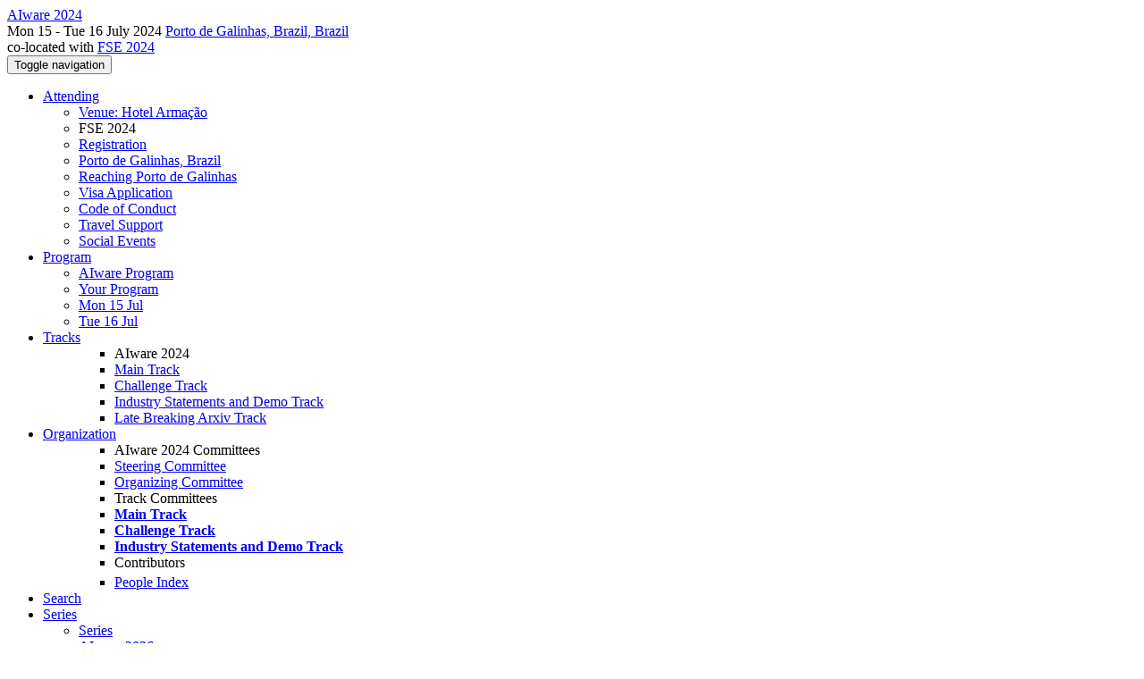

--- FILE ---
content_type: text/html;charset=UTF-8
request_url: https://2024.aiwareconf.org/profile/atharvsonwane
body_size: 7520
content:
<!DOCTYPE html>
<html>
<head>
<meta name="viewport" content="width=device-width, initial-scale=1, maximum-scale=1">
<meta http-equiv="Content-Type" content="text/html; charset=utf-8">
<link href="https://2024.aiwareconf.org/favicon.ico?28d37e6d7e5e12d24c39bdba0f4f3cfd" rel="shortcut icon" type="image/x-icon" />
<link href="https://2024.aiwareconf.org/stylesheets/common_.css?d7bcca3579a066193caf560ede9d6399" rel="stylesheet" type="text/css" />
<title>Atharv Sonwane - AIware 2024</title>
<script type="text/javascript">var show_webdsl_debug=false;</script>
<script type="text/javascript">var contextpath="https://2024.aiwareconf.org";</script>
<link rel="stylesheet" href="https://2024.aiwareconf.org/stylesheets/bootstrap/css/bootstrap.min.css?7f89537eaf606bff49f5cc1a7c24dbca" type="text/css" /><link rel="stylesheet" href="https://2024.aiwareconf.org/stylesheets/conf.css?aea62a205acccc434d707e81d3b9bbc9" type="text/css" /><link rel="stylesheet" href="https://2024.aiwareconf.org/stylesheets/logobar.css?d68c282160782c2b5f5bfb8ceb47a30e" type="text/css" /><link rel="stylesheet" href="https://2024.aiwareconf.org/stylesheets/theme.bootstrap_3.min.css?6867e70881e6ed2c03b6c9cf9c3152e0" type="text/css" /><script type="text/javascript" src="https://2024.aiwareconf.org/javascript/holder.js?bafd1f507d3f50ded33f84d93dd4b979"></script>
<script type="text/javascript" src="//code.jquery.com/jquery-3.5.1.min.js"></script>
<script type="text/javascript" src="https://2024.aiwareconf.org/javascript/jquery.tablesorter.combined.min.js?285b21976326641f8f1b910492e6d5d0"></script>
<script type="text/javascript" src="https://2024.aiwareconf.org/javascript/jquery.tablesorter.pager.min.js?4551cdfea66f45a11ae5548f3d50a06f"></script>
<script type="text/javascript" src="https://2024.aiwareconf.org/javascript/tablesorter-init.js?ee6babedf1a6be960e4543a1bb57b421"></script>
<script type="text/javascript" src="https://2024.aiwareconf.org/javascript/bootstrap/js/bootstrap.min.js?2f34b630ffe30ba2ff2b91e3f3c322a1"></script>
<script type="text/javascript" src="https://2024.aiwareconf.org/javascript/notify.min.js?e86d399917a84b69a4683f504c7a7813"></script>
<script type="text/javascript" src="https://2024.aiwareconf.org/javascript/ajax.js?2dbd1cc4f8f2d52ae9c879d7346f4f8a"></script>
<script type="text/javascript">$(document).ready( function(){
          $('#program-menu a[data-fltr-type]').on('click', function(event){
            event.preventDefault();
            window.location = $(this).attr('href') + "?" + encodeURIComponent( $(this).data('fltr-type') ) + '=' + encodeURIComponent( $(this).data('fltr-val') );
          })
        })
      </script>
<script async src="https://www.googletagmanager.com/gtag/js?id=G-4G0QWEKVQS"></script>
<script>window.dataLayer = window.dataLayer || [];function gtag(){dataLayer.push(arguments);}gtag('js', new Date());gtag('config', 'G-4G0QWEKVQS', {'cookie_domain': 'auto', 'anonymizeIp': true });gtag('config', 'UA-9607501-2', {'cookie_domain': 'auto', 'anonymizeIp': true });</script>
<meta prefix='og: http://ogp.me/ns#' property='og:title' content='Atharv Sonwane - AIware 2024'>
<meta  prefix='og: http://ogp.me/ns#' property='og:description' content='“Software for all and by all” is the future of humanity. AIware, i.e., AI-powered software, has the potential to democratize software creation.  We must reimagine software and software engineering (SE), enabling individuals of all backgrounds to participate in its creation with higher reliability and quality. Over the past decade, software has evolved from human-driven Codeware to the first generation of AIware, known as Neuralware, developed by AI experts. Foundation Models (FMs, including Large Language Models or LLMs), like GPT, ushered in software’s next generation, Promptware, led by  ...'>
<meta name='description' content='“Software for all and by all” is the future of humanity. AIware, i.e., AI-powered software, has the potential to democratize software creation.  We must reimagine software and software engineering (SE), enabling individuals of all backgrounds to participate in its creation with higher reliability and quality. Over the past decade, software has evolved from human-driven Codeware to the first generation of AIware, known as Neuralware, developed by AI experts. Foundation Models (FMs, including Large Language Models or LLMs), like GPT, ushered in software’s next generation, Promptware, led by  ...'>
<script type="text/javascript">function addEventModalLoadOnClick( containerNode ){
        $(containerNode).find( "a[data-event-modal]" ).on("click", function(e){
          var eventId = $(this).data("event-modal"); 
          var modalElem = $("#modal-" + eventId);
          if(modalElem.length){
            modalElem.modal({ backdrop: 'static', keyboard: true}, 'show');
          } else {
            var loaderElem = $("#event-modal-loader");
            loaderElem.find("input.event-id-input").val( eventId );
            loaderElem.find("#load-modal-action").click();
          }
          e.preventDefault();
        } );
      }
    </script><script type="text/javascript">function addStarredEventOnClick( containerNode ){
        $(containerNode).find( "[data-event-star]" ).on("click", function(e){
          var eventId = $(this).data("event-star"); 
          var starEventFormElem = $("#event-star-form");
          starEventFormElem.find("input.event-id-input").val( eventId );
          starEventFormElem.find("#star-event-action").click();
          e.preventDefault();
          e.stopPropagation();
        } );
      }
    </script><script type="text/javascript">function pauseOnCloseModal( modalid ){
        //pauses video (only youtube at the moment) when closing modal
        $('#' + modalid).on('hidden.bs.modal', function () {
          $(this).find('.embed-container iframe[src*=enablejsapi]').each( function(){ this.contentWindow.postMessage('{"event":"command","func":"pauseVideo","args":""}', '*') } );
        } )
      }
    </script>
</head>
<body id="profile"><div class="frame"><div class="logobar"><div class="container"><a href="https://2024.aiwareconf.org" class="navbar-brand navigate"><span class="brand-text">AIware 2024</span></a><div class="place">Mon 15 - Tue 16 July 2024 <a href="https://2024.aiwareconf.org/venue/fse-2024-venue" class="navigate">Porto de Galinhas, Brazil, Brazil</a></div><div class="place2">co-located with <a href="https://2024.esec-fse.org" class="navigate">FSE 2024</a></div></div></div><div class="navbar navbar-default"><div class="container"><div class="navbar-header"><button type="button" data-toggle="collapse" data-target="#navigationbar" class="navbar-toggle"><span class="sr-only">Toggle navigation</span><span class="icon-bar"></span><span class="icon-bar"></span><span class="icon-bar"></span></button></div><div id="navigationbar" class="navigationbar collapse navbar-collapse"><ul class="block nav navbar-nav"><li class="dropdown"><a href="#" data-toggle="dropdown" class="dropdown-toggle">Attending <span class="caret"></span></a><ul class="block dropdown-menu"><li><a href="https://2024.aiwareconf.org/venue/fse-2024-venue" class="navigate">Venue: Hotel Armação</a></li><li class="dropdown-header">FSE 2024</li><li><a href="https://2024.aiwareconf.org/attending/registration" class="indent navigate">Registration</a></li><li><a href="https://2024.aiwareconf.org/attending/portodegalinhas" class="indent navigate">Porto de Galinhas, Brazil</a></li><li><a href="https://2024.aiwareconf.org/attending/transfer" class="indent navigate">Reaching Porto de Galinhas</a></li><li><a href="https://2024.aiwareconf.org/attending/visa-application" class="indent navigate">Visa Application</a></li><li><a href="https://2024.aiwareconf.org/attending/code-of-conduct" class="indent navigate">Code of Conduct</a></li><li><a href="https://2024.aiwareconf.org/attending/travel-support" class="indent navigate">Travel Support</a></li><li><a href="https://2024.aiwareconf.org/attending/social-events" class="indent navigate">Social Events</a></li></ul></li><li class="dropdown"><a href="#" data-toggle="dropdown" class="dropdown-toggle">Program <span class="caret"></span></a><ul id="program-menu" class="block dropdown-menu"><li><a href="https://2024.aiwareconf.org/program/program-aiware-2024/" class="navigate">AIware Program</a></li><li><a href="https://2024.aiwareconf.org/program/program-aiware-2024/" data-fltr-type="prog" data-fltr-val="Your Program" class="navigate"><span class="glyphicon glyphicon-star"></span> Your Program</a></li><li><a href="https://2024.aiwareconf.org/program/program-aiware-2024/" data-fltr-type="date" data-fltr-val="Mon 15 Jul 2024" class="navigate">Mon 15 Jul</a></li><li><a href="https://2024.aiwareconf.org/program/program-aiware-2024/" data-fltr-type="date" data-fltr-val="Tue 16 Jul 2024" class="navigate">Tue 16 Jul</a></li></ul></li><li id="tracks-in-navbar" class="dropdown"><a href="#" data-toggle="dropdown" class="dropdown-toggle">Tracks <span class="caret"></span></a><ul class="block dropdown-menu multi-column columns-1"><div class="row"><div class="col-sm-12"><ul class="block multi-column-dropdown"><li class="dropdown-header">AIware 2024</li><li><a href="https://2024.aiwareconf.org/track/aiware-2024-papers" class="navigate">Main Track</a></li><li><a href="https://2024.aiwareconf.org/track/aiware-2024-challenge-track" class="navigate">Challenge Track</a></li><li><a href="https://2024.aiwareconf.org/track/aiware-2024-industry-demo-track" class="navigate">Industry Statements and Demo Track</a></li><li><a href="https://2024.aiwareconf.org/track/aiware-2024-late-breaking-arxiv-track" class="navigate">Late Breaking Arxiv Track</a></li></ul></div></div></ul></li><li class="dropdown"><a href="#" data-toggle="dropdown" class="dropdown-toggle">Organization <span class="caret"></span></a><ul class="block dropdown-menu multi-column columns-1"><div class="row"><div class="col-sm-12"><ul class="block multi-column-dropdown"><li class="dropdown-header">AIware 2024 Committees</li><li><a href="https://2024.aiwareconf.org/committee/aiware-2024-steering-committee" class="navigate">Steering Committee</a></li><li><a href="https://2024.aiwareconf.org/committee/aiware-2024-organizing-committee" class="navigate">Organizing Committee</a></li><li class="dropdown-header">Track Committees  </li><li><a href="https://2024.aiwareconf.org/committee/aiware-2024-papers-program-committee" class="navigate"><strong>Main Track</strong></a></li><li><a href="https://2024.aiwareconf.org/committee/aiware-2024-challenge-track-program-committee" class="navigate"><strong>Challenge Track</strong></a></li><li><a href="https://2024.aiwareconf.org/committee/aiware-2024-industry-demo-track-program-committee" class="navigate"><strong>Industry Statements and Demo Track</strong></a></li><li class="dropdown-header">Contributors</li><li><a href="https://2024.aiwareconf.org/people-index" class="navigate"><span class="glyphicon glyphicon-search"></span><sup><span class="glyphicon glyphicon-user"></span></sup> People Index</a></li></ul></div></div></ul></li><li><a href="https://2024.aiwareconf.org/search//all" class="navigate"><span class="glyphicon glyphicon-search"></span><span class="hidden-sm"> Search</span></a></li><li class="dropdown"><a href="#" data-toggle="dropdown" class="dropdown-toggle"><span class="hidden-sm">Series <span class="caret"></span></span><span title="Series" class="visible-sm"><span class="glyphicon glyphicon-repeat"></span> <span class="caret"></span></span></a><ul class="block dropdown-menu"><li><a href="https://2024.aiwareconf.org/series/aiware" class="navigate"><span class="glyphicon glyphicon-home"></span> Series</a></li><li><a href="https://2026.aiwareconf.org" class="navigate">AIware 2026</a></li><li><a href="https://2025.aiwareconf.org" class="navigate">AIware 2025</a></li><li><span class="text-muted" style="margin-left: 2px;"><span class="glyphicon glyphicon-hand-right"></span> AIware 2024</span></li></ul></li></ul><div class="navbar-right"><ul class="block nav navbar-nav"><li><a href="https://conf.researchr.org/signin/aiware-2024/https%3A%5Es%5Es2024.aiwareconf.org%5Esprofile%5Esatharvsonwane" rel="nofollow" class="navigate">Sign in</a></li><li><a href="https://2024.aiwareconf.org/signup" class="navigate">Sign up</a></li></ul></div></div></div></div><div id="content" class="container"><div class="profile-page"><div class="page-header"><span class="text-muted small"><span class="glyphicon glyphicon-home"></span> <a href="https://2024.esec-fse.org" class="navigate">FSE 2024</a> (<a href="https://2024.aiwareconf.org/series/fse" class="navigate">series</a>) / </span><span class="text-muted small"><span class="glyphicon glyphicon-home"></span> <a href="https://2024.aiwareconf.org" class="navigate">AIware 2024</a> (<a href="https://2024.aiwareconf.org/series/aiware" class="navigate">series</a>) / </span>Atharv Sonwane<span class="pull-right profile-context"><div class="btn-group"><button type="button" data-toggle="dropdown" class="btn btn-primary dropdown-toggle">FSE 2024 profile <span class="caret"></span></button><ul class="block dropdown-menu"><li><a href="https://conf.researchr.org/profile/conf/atharvsonwane" class="navigate">conf.research.org general profile</a></li></ul></div></span></div><div class="row"><div class="col-sm-4 col-lg-3"><img data-src="holder.js/240x360/auto/#f8f8f8:#CCC/text:No Photo" class="thumbnail"></img><p><small>Not registered as user</small></p></div><div class="col-sm-8 col-lg-9"><div><div class="profile-item"><span class="profile-item-heading">Name:</span>Atharv Sonwane</div><div class="profile-item"><span class="profile-item-heading">Affiliation:</span>Microsoft Research, India</div></div><p><strong>Contributions</strong></p><div id="contributions-timeline"><div><div class="contribution-year"><h3>2024</h3><div><h4>ESEC/FSE</h4><ul class="block"><li><small title="Contributed Item" class="text-muted"><span class="label-default label"><span class="glyphicon glyphicon-file"></span></span></small> <a href="#" data-event-modal="9803fb21-1059-4d8e-b048-5d0c1b03a146">CodePlan: Repository-level Coding using LLMs and Planning</a></li><li><small title="Contributed Item" class="text-muted"><span class="label-default label"><span class="glyphicon glyphicon-file"></span></span></small> <a href="#" data-event-modal="3d9d29df-1fa6-4bb5-b5ec-61130f3c7ff4">CORE: Resolving Code Quality Issues Using LLMs</a></li><li><small title="Contributed Item" class="text-muted"><span class="label-default label"><span class="glyphicon glyphicon-file"></span></span></small> <a href="#" data-event-modal="8fa52b4b-8911-4773-b97e-29630029f239">CORE: Resolving Code Quality Issues Using LLMs</a></li><li><small title="Contributed Item" class="text-muted"><span class="label-default label"><span class="glyphicon glyphicon-file"></span></span></small> <a href="#" data-event-modal="a81ea812-556b-4194-ace4-c77ca86f7e82">CodePlan: Repository-level Coding using LLMs and Planning</a></li></ul></div></div></div></div><p><span class="glyphicon glyphicon-new-window"></span> <a href="https://conf.researchr.org/profile/conf/atharvsonwane" target="_blank" class="navigate">Show activities from other conferences</a></p><div id="embedWidget" class="webdsl-placeholder"><div class="panel-group"><div class="panel"><div class="panel-heading clearfix"><span class="panel-title"><button style="position: absolute; left: -9999px; width: 1px; height: 1px;" onclick='javascript:serverInvoke("https://2024.aiwareconf.org/profile","embedProfileWidgetProfile_loadWidget1dd0300bcc92d165b9aa89d52240eca42", [{"name":"context", "value":"aiware-2024"},{"name":"pers", "value":"atharvsonwane"},],"", this.nextSibling, true,"1"); return false;'></button><a submitid="embedProfileWidgetProfile_loadWidget1dd0300bcc92d165b9aa89d52240eca42" href="javascript:void(0)" onclick="javascript:loadImageElem=this;$(this.previousSibling).click()" class="small btn btn-default"><span class="glyphicon glyphicon-share"></span> Share</a></span></div></div></div></div></div></div><div class="row"><div class="col-sm-12"><span class="pull-right"><span title="You're viewing a conference-specific profile, last updated Sun 4 Aug 2024" class="label-default label"><span class="glyphicon glyphicon-time"></span> FSE 2024-profile</span><br><small><a href="https://conf.researchr.org/profile/conf/atharvsonwane" target="_blank" class="navigate">View general profile</a></small></span></div></div></div><div id="messages-placeholder" class="alert alert-warning" style="display:none;"><a data-dismiss="alert" class="close">x</a><em>Mon 19 Jan 02:22</em></div></div><div id="notifications-ph" class="webdsl-placeholder"></div><div id="event-modal-loader" class="webdsl-placeholder"><form name="form_131600131703c411e65b13378d08eb1f6672b5a0259" id="form_131600131703c411e65b13378d08eb1f6672b5a0259" action="https://2024.aiwareconf.org/eventDetailsModalByAjaxConferenceEdition" accept-charset="UTF-8" method="POST" class="hidden"><input type="hidden" name="form_131600131703c411e65b13378d08eb1f6672b5a0259" value="1" /><input type="hidden" name="context" value="aiware-2024" /><input name="ae03f7f6f951d515a297b161e922205d" type="text" value="" class="inputString form-control event-id-input"/><button style="position: absolute; left: -9999px; width: 1px; height: 1px;" onclick='javascript:serverInvoke("https://2024.aiwareconf.org/eventDetailsModalByAjaxConferenceEdition","eventDetailsModalByAjaxConferenceEdition_ia0_3c411e65b13378d08eb1f6672b5a0259", [{"name":"context", "value":"aiware-2024"},],"form_131600131703c411e65b13378d08eb1f6672b5a0259", this.nextSibling, false,"event-modal-loader"); return false;'></button><a submitid="eventDetailsModalByAjaxConferenceEdition_ia0_3c411e65b13378d08eb1f6672b5a0259" href="javascript:void(0)" onclick="javascript:loadImageElem=this;$(this.previousSibling).click()" id="load-modal-action"></a></form></div><div id="event-star-form" class="webdsl-placeholder"><form name="form_509860938088b48fd14544d4239b498a2cf339e02b" id="form_509860938088b48fd14544d4239b498a2cf339e02b" action="https://2024.aiwareconf.org/eventStarByAjaxConferenceEdition" accept-charset="UTF-8" method="POST" class="hidden"><input type="hidden" name="form_509860938088b48fd14544d4239b498a2cf339e02b" value="1" /><input type="hidden" name="context" value="aiware-2024" /><input name="a0b55aa29cf9431a9461b359872014e3" type="text" value="" class="inputString form-control event-id-input"/><button style="position: absolute; left: -9999px; width: 1px; height: 1px;" onclick='javascript:serverInvoke("https://2024.aiwareconf.org/eventStarByAjaxConferenceEdition","eventStarByAjaxConferenceEdition_ia0_88b48fd14544d4239b498a2cf339e02b", [{"name":"context", "value":"aiware-2024"},],"form_509860938088b48fd14544d4239b498a2cf339e02b", this.nextSibling, false,"event-star-form"); return false;'></button><a submitid="eventStarByAjaxConferenceEdition_ia0_88b48fd14544d4239b498a2cf339e02b" href="javascript:void(0)" onclick="javascript:loadImageElem=this;$(this.previousSibling).click()" id="star-event-action"></a></form></div><div id="event-modals" class="webdsl-placeholder"></div><script type="text/javascript">(function(){
    var post_process_function = function(n){ var node=(n&&n.nodeType === 1)?n:document; addEventModalLoadOnClick(node); addStarredEventOnClick(node); };
    var original_post_process_func = ajax_post_process;
    ajax_post_process = function(){
      original_post_process_func.apply(this,arguments);
      post_process_function.apply(this,arguments);
    };
    $(document).ready( post_process_function );
  })();   
  </script><footer class="footer"><div class="container"><div class="footer-box"><div class="row"><div class="col-sm-3"><h3><a href="https://2024.aiwareconf.org" class="navigate"><span class="glyphicon glyphicon-home"></span> AIware 2024</a></h3><hr/>using <a href="https://conf.researchr.org" class="navigate">conf.researchr.org</a> (<a href="http://yellowgrass.org/roadmap/conf.researchr.org" class="navigate">v1.72.1</a>)<br/><small><a href="https://2024.aiwareconf.org/support" target="_blank" class="navigate"><span class="glyphicon glyphicon-question-sign"></span> Support page</a></small><br/><small></small></div><div class="col-sm-5"><div class="row"><div class="col-sm-6"><h4>Tracks</h4><a href="https://2024.aiwareconf.org/track/aiware-2024-papers" class="navigate">Main Track</a><br/><a href="https://2024.aiwareconf.org/track/aiware-2024-challenge-track" class="navigate">Challenge Track</a><br/><a href="https://2024.aiwareconf.org/track/aiware-2024-industry-demo-track" class="navigate">Industry Statements and Demo Track</a><br/><a href="https://2024.aiwareconf.org/track/aiware-2024-late-breaking-arxiv-track" class="navigate">Late Breaking Arxiv Track</a></div><div class="col-sm-6"></div></div></div><div class="col-sm-2"><h4>Attending</h4><a href="https://2024.aiwareconf.org/venue/fse-2024-venue" class="navigate">Venue: Hotel Armação</a><br><a href="https://2024.aiwareconf.org/attending/registration" class="navigate">Registration</a><br><a href="https://2024.aiwareconf.org/attending/portodegalinhas" class="navigate">Porto de Galinhas, Brazil</a><br><a href="https://2024.aiwareconf.org/attending/transfer" class="navigate">Reaching Porto de Galinhas</a><br><a href="https://2024.aiwareconf.org/attending/visa-application" class="navigate">Visa Application</a><br><a href="https://2024.aiwareconf.org/attending/code-of-conduct" class="navigate">Code of Conduct</a><br><a href="https://2024.aiwareconf.org/attending/travel-support" class="navigate">Travel Support</a><br><a href="https://2024.aiwareconf.org/attending/social-events" class="navigate">Social Events</a></div><div class="col-sm-2"><a href="https://2024.aiwareconf.org/signup" class="navigate">Sign Up</a></div></div></div></div></footer></div><script type="text/javascript">(function(){
    var post_process_function = function(n){ var node=(n&&n.nodeType === 1)?n:document; let defaultplacement = $(document).scrollLeft() > 100 ? 'auto left' : 'auto top'; $(node).find('[title]').each( function(i,el){ var $e=$(el);$e.tooltip({placement: function(tt, elem){ var attval = elem.getAttribute('data-placement'); return attval ? attval : defaultplacement; }, sanitize: false, container: 'body' }) } ).on('show.bs.tooltip', function () {  let el = this; while (el && window.getComputedStyle(el).position !== 'fixed') { el = el.parentElement; } if(el) $(this).data('bs.tooltip').options.container = el;});$('.tooltip.fade.in, .ui-tooltip-content').remove();  };
    var original_post_process_func = ajax_post_process;
    ajax_post_process = function(){
      original_post_process_func.apply(this,arguments);
      post_process_function.apply(this,arguments);
    };
    $(document).ready( post_process_function );
  })();   
  </script><script type="text/javascript">jQuery(document).ready(function($) {
        $(".clickable-row").click(function() {
          var href = $(this).attr("href");
          if( window.location.href.indexOf( href ) < 0 ){
            if ($(this).hasClass('new-window') ){
              window.open( href );
            } else {
              window.document.location = href;
            }
          }
        });
    });
    </script></body></html>
